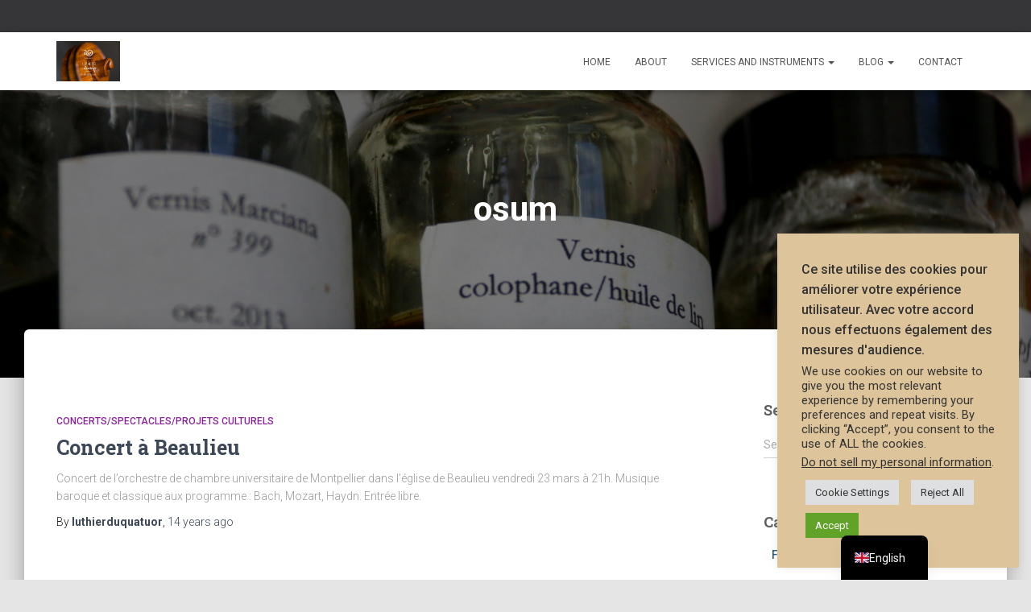

--- FILE ---
content_type: text/html; charset=UTF-8
request_url: https://www.luthierduquatuor.fr/wp-content/plugins/translatepress-multilingual/includes/trp-ajax.php
body_size: 376
content:
[{"type":"regular","group":"dynamicstrings","translationsArray":{"en_GB":{"translated":"We use cookies on our website to give you the most relevant experience by remembering your preferences and repeat visits. By clicking \u201cAccept All\u201d, you consent to the use of ALL the cookies. However, you may visit \"Cookie Settings\" to provide a controlled consent.","status":"2","editedTranslation":"We use cookies on our website to give you the most relevant experience by remembering your preferences and repeat visits. By clicking \u201cAccept All\u201d, you consent to the use of ALL the cookies. However, you may visit \"Cookie Settings\" to provide a controlled consent."}},"original":"This website uses cookies to improve your experience while you navigate through the website. Out of these, the cookies that are categorized as necessary are stored on your browser as they are essential for the working of basic functionalities of the"}]